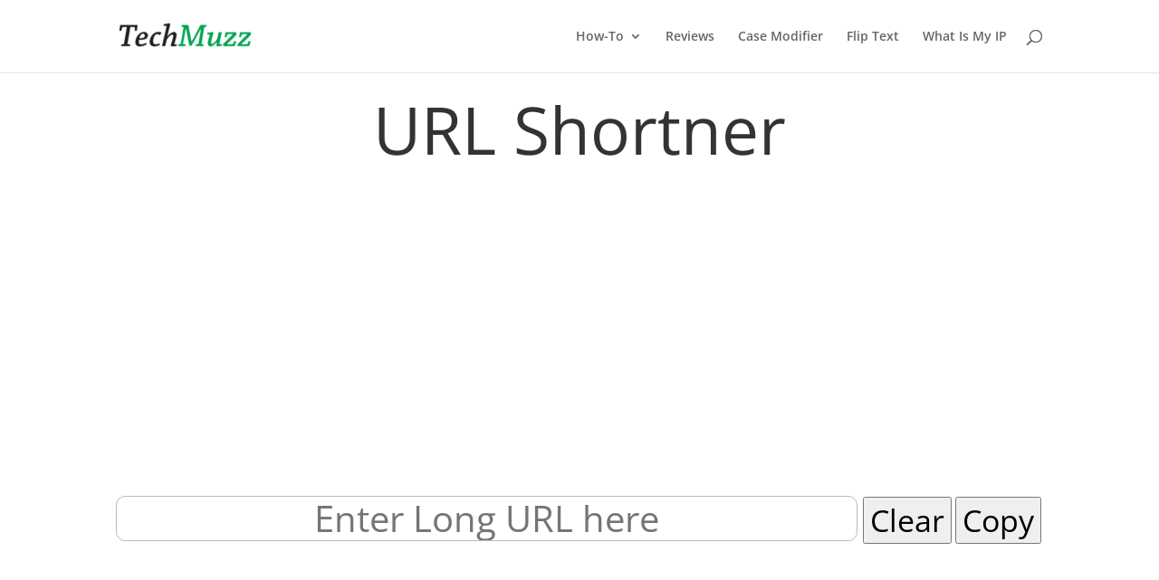

--- FILE ---
content_type: text/html; charset=utf-8
request_url: https://www.google.com/recaptcha/api2/aframe
body_size: 269
content:
<!DOCTYPE HTML><html><head><meta http-equiv="content-type" content="text/html; charset=UTF-8"></head><body><script nonce="w5ftyv9D_KJ86MHBkEX0WQ">/** Anti-fraud and anti-abuse applications only. See google.com/recaptcha */ try{var clients={'sodar':'https://pagead2.googlesyndication.com/pagead/sodar?'};window.addEventListener("message",function(a){try{if(a.source===window.parent){var b=JSON.parse(a.data);var c=clients[b['id']];if(c){var d=document.createElement('img');d.src=c+b['params']+'&rc='+(localStorage.getItem("rc::a")?sessionStorage.getItem("rc::b"):"");window.document.body.appendChild(d);sessionStorage.setItem("rc::e",parseInt(sessionStorage.getItem("rc::e")||0)+1);localStorage.setItem("rc::h",'1768974397597');}}}catch(b){}});window.parent.postMessage("_grecaptcha_ready", "*");}catch(b){}</script></body></html>

--- FILE ---
content_type: text/css
request_url: https://techmuzz.com/wp-content/et-cache/56160/et-core-unified-deferred-56160.min.css?ver=1732682824
body_size: 215
content:
.et_pb_section_0.et_pb_section,.et_pb_section_1.et_pb_section{padding-top:0px;padding-bottom:0px}.et_pb_post_title_0 .et_pb_title_container h1.entry-title,.et_pb_post_title_0 .et_pb_title_container h2.entry-title,.et_pb_post_title_0 .et_pb_title_container h3.entry-title,.et_pb_post_title_0 .et_pb_title_container h4.entry-title,.et_pb_post_title_0 .et_pb_title_container h5.entry-title,.et_pb_post_title_0 .et_pb_title_container h6.entry-title{font-size:73px}.et_pb_code_4{.clear{-moz-box-shadow:inset 0px 0px 15px 3px #3dc21b;-webkit-box-shadow:inset 0px 0px 15px 3px #3dc21b;box-shadow:inset 0px 0px 15px 3px #3dc21b;background:-webkit-gradient(linear,left top,left bottom,color-stop(0.05,#44c767),color-stop(1,#5cbf2a));background:-moz-linear-gradient(top,#44c767 5%,#5cbf2a 100%);background:-webkit-linear-gradient(top,#44c767 5%,#5cbf2a 100%);background:-o-linear-gradient(top,#44c767 5%,#5cbf2a 100%);background:-ms-linear-gradient(top,#44c767 5%,#5cbf2a 100%);background:linear-gradient(to bottom,#44c767 5%,#5cbf2a 100%);filter:progid:DXImageTransform.Microsoft.gradient(startColorstr='#44c767',endColorstr='#5cbf2a',GradientType=0);background-color:#44c767;-moz-border-radius:12px;-webkit-border-radius:12px;border-radius:12px;border:1px solid #18ab29;display:inline-block;cursor:pointer;color:#ffffff;font-family:arial;font-size:15px;padding:10px 19px;text-decoration:none;text-shadow:0px 1px 0px #2f6627}.clear:hover{background:-webkit-gradient(linear,left top,left bottom,color-stop(0.05,#5cbf2a),color-stop(1,#44c767));background:-moz-linear-gradient(top,#5cbf2a 5%,#44c767 100%);background:-webkit-linear-gradient(top,#5cbf2a 5%,#44c767 100%);background:-o-linear-gradient(top,#5cbf2a 5%,#44c767 100%);background:-ms-linear-gradient(top,#5cbf2a 5%,#44c767 100%);background:linear-gradient(to bottom,#5cbf2a 5%,#44c767 100%);filter:progid:DXImageTransform.Microsoft.gradient(startColorstr='#5cbf2a',endColorstr='#44c767',GradientType=0);background-color:#5cbf2a}.clear:active{position:relative;top:1px}.myButton{-moz-box-shadow:inset 0px 0px 15px 3px #0a1413;-webkit-box-shadow:inset 0px 0px 15px 3px #0a1413;box-shadow:inset 0px 0px 15px 3px #0a1413;background:-webkit-gradient(linear,left top,left bottom,color-stop(0.05,#768d87),color-stop(1,#090a0a));background:-moz-linear-gradient(top,#768d87 5%,#090a0a 100%);background:-webkit-linear-gradient(top,#768d87 5%,#090a0a 100%);background:-o-linear-gradient(top,#768d87 5%,#090a0a 100%);background:-ms-linear-gradient(top,#768d87 5%,#090a0a 100%);background:linear-gradient(to bottom,#768d87 5%,#090a0a 100%);filter:progid:DXImageTransform.Microsoft.gradient(startColorstr='#768d87',endColorstr='#090a0a',GradientType=0);background-color:#768d87;-moz-border-radius:12px;-webkit-border-radius:12px;border-radius:12px;border:1px solid #566963;display:inline-block;cursor:pointer;color:#ffffff;font-family:arial;font-size:15px;padding:6px 13px;text-decoration:none;text-shadow:0px 1px 0px #103832}.myButton:hover{background:-webkit-gradient(linear,left top,left bottom,color-stop(0.05,#090a0a),color-stop(1,#768d87));background:-moz-linear-gradient(top,#090a0a 5%,#768d87 100%);background:-webkit-linear-gradient(top,#090a0a 5%,#768d87 100%);background:-o-linear-gradient(top,#090a0a 5%,#768d87 100%);background:-ms-linear-gradient(top,#090a0a 5%,#768d87 100%);background:linear-gradient(to bottom,#090a0a 5%,#768d87 100%);filter:progid:DXImageTransform.Microsoft.gradient(startColorstr='#090a0a',endColorstr='#768d87',GradientType=0);background-color:#090a0a}.myButton:active{position:relative;top:1px}input&#91;type=text&#93;{padding:6px;font-size:18px;border:2px solid #ccc;background:white;padding:5px;width:280px;margin-bottom:10px;border-radius:10px;-webkit-transition:0.2s ease-in-out all;-moz-transition:0.2s ease-in-out all;-ms-transition:0.2s ease-in-out all;-o-transition:0.2s ease-in-out all;transition:0.2s ease-in-out all}input&#91;type=text&#93;:focus{border-color:green;-moz-box-shadow:6px 6px 12px #999;-webkit-box-shadow:6px 6px 12px #999;box-shadow:6px 6px 12px #999}}